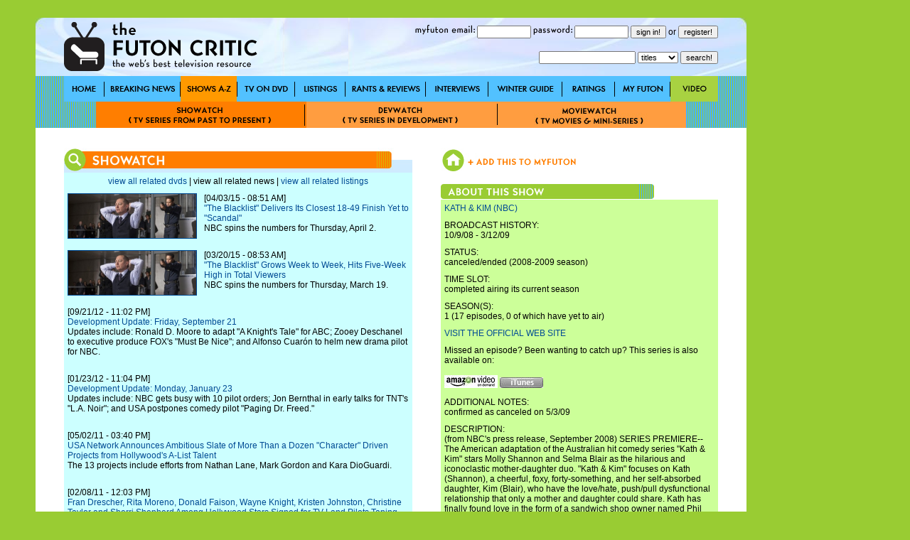

--- FILE ---
content_type: text/html; charset=utf-8
request_url: http://thefutoncritic.com/showatch/kath-and-kim/
body_size: 17308
content:
<html>
<head>
<title>Shows A-Z - kath & kim on nbc | TheFutonCritic.com</title>
<meta id="Meta_Description" name="Description" content="kath & kim on nbc – TheFutonCritic.com has kath & kim news, listings, dvds, episode guides and more for kath & kim" />
<meta id="Meta_Keywords" name="Keywords" content="kath & kim, nbc, news, listings, dvds, episode guides, time slot, status, renew, cancel" />
<link rel="shortcut icon" href="/images/favicon.ico" type="image/vnd.microsoft.icon" />
	<style type="text/css">
	<!--
		body {
			background:#99CC33;
		}	

  		input {
			font-family: Verdana, Arial, Helvetica, sans-serif;
			font-size: 11px;
			Text-Decoration: none;
		}

  		select {
			font-family: Verdana, Arial, Helvetica, sans-serif;
			font-size: 11px;
			Text-Decoration: none;
		}

		a:link {
			text-decoration: none;
			color: #004A94;
		}

		a:visited {
			text-decoration: none;
		}

		a:active {
			text-decoration: underline;
			color: #004A94;
		}

		a:hover {
			text-decoration: underline;
			color: #004A94;
		}


		td {
			font-family: Verdana, Arial, Helvetica, sans-serif;
			font-size: 12px;
		}

		.pop {
			font-family: Verdana, Arial, Helvetica, sans-serif;
			font-size: 14px;
		}

		.style1 { background-position:background-position: 0 0; }
		.style2 { background-position:0 -36px; }
		.style3 { background-position:0 -37px; }

	-->
	</style>


<!-- Google tag (gtag.js) -->
<script async src="https://www.googletagmanager.com/gtag/js?id=G-67EQYJG6KZ"></script>
<script>
  window.dataLayer = window.dataLayer || [];
  function gtag(){dataLayer.push(arguments);}
  gtag('js', new Date());

  gtag('config', 'G-67EQYJG6KZ');
</script>


</head>

<body leftmargin="0" topmargin="0" marginwidth="0" marginheight="0" onLoad="">
<div align="center">
<table width="1180" border="0" cellspacing="0" cellpadding="0">
	<tr valign="top">
		<td width="1000">
			<img src="/images/spacer.gif" width="5" height="5">
			<table width="100%" border="0" cellspacing="0" cellpadding="0">
				<tr>
					<td><div align="center"></div></td>

				</tr>	
			</table>
			<img src="/images/spacer.gif" width="20" height="20">
			<table width="100%" border="0" cellspacing="0" cellpadding="0" style="background-image:url('/images/global/bg-header.jpg');">
					<td width="40"><img src="/images/spacer.gif" width="40" height="82"></td>
					<td width="300"><a href="http://www.thefutoncritic.com"><img src="/images/global/logo.gif" border="0"></a></td>
					<td width="10"><img src="/images/spacer.gif" width="10" height="82"></td>
					<td width="90"><img src="/images/global/bugblank.jpg" width="90" height="82"></td>
					<td width="520">

<table width="100%" border="0" cellspacing="0" cellpadding="0">
	<tr height="30">
		<td>

			<form name="login" method="post" action="/myfuton.aspx">
				<div align="right">
					<img src="/images/myfuton-email.gif" border="0"> <input name="email" type="text" size="10" value=""> 
					<img src="/images/password.gif" border="0"> <input name="password" type="password" size="10" value=""> 
					<input type="submit" value="sign in!">
					or
					<input type="button" name="register" value="register!" onClick="location.href='/myfuton.aspx'">
					<input type="hidden" name="action" value="login">
				</div>
			</form>

		</td>
	</tr>
</table>
<table width="100%" border="0" cellspacing="0" cellpadding="0">
	<tr height="30">
		<form name="search" method="get" action="/search.aspx">
			<td>
				<div align="right">
					<input name="q" type="text" size="20" value=""> 
					<select name="type">
						<option value="titles">titles</option>
						<option  value="people">people</option>
						<option  value="articles">articles</option>
					</select> 
					<input type="submit" value="search!">
				</div>
			</td>
		</form>
	</tr>
</table>

					</td>
					<td width="40"><img src="/images/spacer.gif" width="40" height="82"></td>
				</tr>	
			</table>
			<table width="100%" border="0" cellspacing="0" cellpadding="0" style="background-image:url('/images/global/bg-nav-bar.gif');">
				<tr height="36">
					<td width="40"></td>

					
						<td width="57"><div style="width:57; height=36; background-image:url('/images/global/nav-home.gif');" onmouseover="this.className='style2'" onmouseout="this.className='style1'"><a href="/home/"><img src="/images/spacer.gif" width="57" height="36" border="0"></a></div></td>
					
						<td width="107"><div style="width:107; height=36; background-image:url('/images/global/nav-breaking-news.gif');" onmouseover="this.className='style2'" onmouseout="this.className='style1'"><a href="/news/"><img src="/images/spacer.gif" width="107" height="36" border="0"></a></div></td>
					
						<td width="80"><div style="width:80; height=36; background-image:url('/images/global/nav-shows-az.gif'); background-position:0 -36px;"><a href="/showatch/"><img src="/images/spacer.gif" width="57" height="36" border="0"></a></div></td>
					
						<td width="81"><div style="width:81; height=36; background-image:url('/images/global/nav-tv-on-dvd.gif');" onmouseover="this.className='style2'" onmouseout="this.className='style1'"><a href="/dvd/"><img src="/images/spacer.gif" width="81" height="36" border="0"></a></div></td>
					
						<td width="71"><div style="width:71; height=36; background-image:url('/images/global/nav-listings.gif');" onmouseover="this.className='style2'" onmouseout="this.className='style1'"><a href="/listings/"><img src="/images/spacer.gif" width="71" height="36" border="0"></a></div></td>
					
						<td width="113"><div style="width:113; height=36; background-image:url('/images/global/nav-rants-reviews.gif');" onmouseover="this.className='style2'" onmouseout="this.className='style1'"><a href="/reviews/"><img src="/images/spacer.gif" width="113" height="36" border="0"></a></div></td>
					
						<td width="88"><div style="width:88; height=36; background-image:url('/images/global/nav-interviews.gif');" onmouseover="this.className='style2'" onmouseout="this.className='style1'"><a href="/interviews/"><img src="/images/spacer.gif" width="88" height="36" border="0"></a></div></td>
					
						<td width="104"><div style="width:104; height=36; background-image:url('/images/global/winter-guide.gif');" onmouseover="this.className='style2'" onmouseout="this.className='style1'"><a href="/guide/"><img src="/images/spacer.gif" width="104" height="36" border="0"></a></div></td>
					
						<td width="74"><div style="width:74; height=36; background-image:url('/images/global/nav-ratings.gif');" onmouseover="this.className='style2'" onmouseout="this.className='style1'"><a href="/ratings/"><img src="/images/spacer.gif" width="74" height="36" border="0"></a></div></td>
					
						<td width="78"><div style="width:78; height=36; background-image:url('/images/global/nav-myfuton.gif');" onmouseover="this.className='style2'" onmouseout="this.className='style1'"><a href="/myfuton/"><img src="/images/spacer.gif" width="78" height="36" border="0"></a></div></td>
					
						<td width="67"><div style="width:67; height=36; background-image:url('/images/global/nav-video.gif');" onmouseover="this.className='style2'" onmouseout="this.className='style1'"><a href="/video/"><img src="/images/spacer.gif" width="67" height="36" border="0"></a></div></td>
					

					<td width="40"></td>

				</tr>	
			</table>



			<table width="100%" border="0" cellspacing="0" cellpadding="0" style="background-image:url('/images/bg-nav-bar.gif');">
				<tr height="37">
					<td width="85"></td>
					<td width="296"><div style="width:296; height=37; background-image:url('/images/showatch.jpg'); background-position:0 -37px;"><a href="/showatch/"><img src="/images/spacer.gif" width="296" height="37" border="0"></a></div></td>
					<td width="272"><div style="width:272; height=37; background-image:url('/images/devwatch.jpg');" onmouseover="this.className='style3'" onmouseout="this.className='style1'"><a href="/devwatch/"><img src="/images/spacer.gif" width="272" height="37" border="0"></a></div></td>
					<td width="262"><div style="width:262; height=37; background-image:url('/images/moviewatch.jpg');" onmouseover="this.className='style3'" onmouseout="this.className='style1'"><a href="/moviewatch/"><img src="/images/spacer.gif" width="262" height="37" border="0"></a></div></td>
					<td width="85"></td>
				</tr>
			</table>

<!-- ENGINE STARTS HERE -->


			<table width="100%" border="0" cellspacing="0" cellpadding="0" style="background-image:url('/images/global/bg-nav-bar.gif');">
				<tr>
					<td width="40" valign="top" bgcolor="white"></td>
					<td width="490" valign="top" bgcolor="white">
<br><br>
<!-- 2010shows_engine.aspx -->

<table width="100%" border="0" cellspacing="0" cellpadding="0">
	<tr>
		<td><img src="/images/header-showatch.jpg"></td>
	</tr>
</table>
<table width="100%" border="0" cellspacing="0" cellpadding="5" bgcolor="#CCFFFF">
	<tr>
		<td colspan="4"><div align="center"><a href="/showatch/kath-and-kim/dvd/">view all related dvds</a> | view all related news | <a href="/showatch/kath-and-kim/listings/">view all related listings</a></div></td>
	</tr>

	<tr>
		<td valign="top"><a href="/ratings/2015/04/03/the-blacklist-delivers-its-closest-18-49-finish-yet-to-scandal-530015/20150403nbc01/"><img src="/images/shows/blacklist.jpg" width="180" height="62" border="1"></a></td>
		<td colspan="3" valign="top">[04/03/15 - 08:51 AM]<br><a href="/ratings/2015/04/03/the-blacklist-delivers-its-closest-18-49-finish-yet-to-scandal-530015/20150403nbc01/">"The Blacklist" Delivers Its Closest 18-49 Finish Yet to "Scandal"</a><br>NBC spins the numbers for Thursday, April 2.<br><br></td>
	</tr>
	
	<tr>
		<td valign="top"><a href="/ratings/2015/03/20/the-blacklist-grows-week-to-week-hits-five-week-high-in-total-viewers-408312/20150320nbc02/"><img src="/images/shows/blacklist.jpg" width="180" height="62" border="1"></a></td>
		<td colspan="3" valign="top">[03/20/15 - 08:53 AM]<br><a href="/ratings/2015/03/20/the-blacklist-grows-week-to-week-hits-five-week-high-in-total-viewers-408312/20150320nbc02/">"The Blacklist" Grows Week to Week, Hits Five-Week High in Total Viewers</a><br>NBC spins the numbers for Thursday, March 19.<br><br></td>
	</tr>
	
	<tr>
		<td colspan="4" valign="top">[09/21/12 - 11:02 PM]<br><a href="/news/2012/09/21/development-update-friday-september-21-701512/9972/">Development Update: Friday, September 21</a><br>Updates include: Ronald D. Moore to adapt "A Knight's Tale" for ABC; Zooey Deschanel to executive produce FOX's "Must Be Nice"; and Alfonso Cuarón to helm new drama pilot for NBC.<br><br></td>
	</tr>
	
	<tr>
		<td colspan="4" valign="top">[01/23/12 - 11:04 PM]<br><a href="/news/2012/01/23/development-update-monday-january-23-433311/9607/">Development Update: Monday, January 23</a><br>Updates include: NBC gets busy with 10 pilot orders; Jon Bernthal in early talks for TNT's "L.A. Noir"; and USA postpones comedy pilot "Paging Dr. Freed."<br><br></td>
	</tr>
	
	<tr>
		<td colspan="4" valign="top">[05/02/11 - 03:40 PM]<br><a href="/news/2011/05/02/usa-network-announces-ambitious-slate-of-more-than-a-dozen-character-driven-projects-from-hollywoods-a-list-talent-650512/20110502usa02/">USA Network Announces Ambitious Slate of More Than a Dozen "Character" Driven Projects from Hollywood's A-List Talent</a><br>The 13 projects include efforts from Nathan Lane, Mark Gordon and Kara DioGuardi.<br><br></td>
	</tr>
	
	<tr>
		<td colspan="4" valign="top">[02/08/11 - 12:03 PM]<br><a href="/news/2011/02/08/fran-drescher-rita-moreno-donald-faison-wayne-knight-kristen-johnston-christine-taylor-and-sherri-shepherd-among-hollywood-stars-signed-for-tv-land-pilots-taping-february-2011-848310/20110208tvland01/">Fran Drescher, Rita Moreno, Donald Faison, Wayne Knight, Kristen Johnston, Christine Taylor and Sherri Shepherd Among Hollywood Stars Signed for TV Land Pilots Taping February 2011</a><br>All three pilots will be multi-camera and will tape in front of live audiences later this month.<br><br></td>
	</tr>
	
	<tr>
		<td colspan="4" valign="top">[05/07/10 - 02:49 PM]<br><a href="/news/2010/05/07/development-update-friday-may-7-35626/8657/">Development Update: Friday, May 7</a><br>Updates include: Shawn Ryan departs FOX's "Lie to Me"; Evan Katz to run NBC's "The Event"; and Emmanuelle Vaugier to recur on USA's "Covert Affairs."<br><br></td>
	</tr>
	
	<tr>
		<td colspan="4" valign="top">[04/26/10 - 09:51 AM]<br><a href="/news/2010/04/26/development-update-monday-april-26-35453/8639/">Development Update: Monday, April 26</a><br>Updates include: Michelle Nader, Don McGill and Michael Schur all land overall deals; and "Legend of the Seeker" unlikely to return for season three.<br><br></td>
	</tr>
	
	<tr>
		<td colspan="4" valign="top">[09/08/09 - 09:46 AM]<br><a href="/news/2009/09/08/tv-academy-announces-presenters-for-2009-creative-arts-emmy-awards-32601/20090908atas01/">TV Academy Announces Presenters for 2009 Creative Arts Emmy Awards</a><br>Kathy Griffin will host the event, airing Friday, September 18 at 1:00 p.m. (ET/PT).<br><br></td>
	</tr>
	
	<tr>
		<td colspan="4" valign="top">[07/07/09 - 10:38 AM]<br><a href="/news/2009/07/07/nbccom-helps-fans-make-the-most-of-summer-with-online-full-episodes-31898/20090707nbc01/">NBC.com Helps Fans Make the Most of Summer with Online Full Episodes</a><br>For the first time in its history, full episodes of summer blockbuster "America's Got Talent" are streaming on NBC.com.<br><br></td>
	</tr>
	
	<tr>
		<td colspan="4" valign="top">[06/09/09 - 06:50 PM]<br><a href="/news/2009/06/09/development-update-tuesday-june-9-31655/8156/">Development Update: Tuesday, June 9</a><br>Updates include: two in, two out on NBC's "100 Questions"; and TBS eyes picking up NBC's "My Name Is Earl."<br><br></td>
	</tr>
	
	<tr>
		<td colspan="4" valign="top">[05/19/09 - 12:54 PM]<br><a href="/news/2009/05/19/the-futons-upfront-notes-abc-and-nbc-31421/8118/">The Futon's Upfront Notes: ABC & Nbc</a><br>Updates include: the "Earl," "Medium" cancellation fallout begins; "Surviving Suburbia" still alive; and ABC eyes additional midseason options.<br><br></td>
	</tr>
	
	<tr>
		<td colspan="4" valign="top">[05/03/09 - 12:04 PM]<br><a href="/news/2009/05/03/nbc-in-talks-to-renew-five-series-31237/8074/">NBC in Talks to Renew Five Series</a><br>"Chuck," "Law & Order," "Medium," "My Name Is Earl" and "Parks & Recreation" are all on track to return next season.<br><br></td>
	</tr>
	
	<tr>
		<td colspan="4" valign="top">[04/10/09 - 06:05 PM]<br><a href="/news/2009/04/10/development-update-friday-april-10-31006/8038/">Development Update: Friday, April 10</a><br>Updates include: TNT cancels "Trust Me"; Showtime passes on all of its pilots; and a dozen directors land pilot duty.<br><br></td>
	</tr>
	
	<tr>
		<td colspan="4" valign="top">[04/02/09 - 06:26 PM]<br><a href="/news/2009/04/02/development-update-thursday-april-2-30920/8025/">Development Update: Thursday, April 2</a><br>Updates include: Chris Elliott joins "The Fish Tank" at CBS; Justin Bartha books the lead on FOX's "The Station"; and HBO eyes a mini-series about showbiz fixer Sidney Korshak.<br><br></td>
	</tr>
	
	<tr>
		<td colspan="4" valign="top">[03/30/09 - 06:08 PM]<br><a href="/news/2009/03/30/development-update-monday-march-30-30846/8019/">Development Update: Monday, March 30</a><br>Updates include: leads set for CBS's "Waiting to Die"; ABC orders "Diamonds," "The Shark Tank"; and Mary Steenburgen to find "Happiness" at CBS.<br><br></td>
	</tr>
	
	<tr>
		<td colspan="4" valign="top">[03/17/09 - 12:14 PM]<br><a href="/ratings/2009/03/17/abc-claims-3-of-the-weeks-top-5-tv-shows-in-adults-18-49-30703/20090317abc02/">ABC Claims 3 of the Week's Top 5 TV Shows in Adults 18-49</a><br>ABC spins the numbers for the week of March 9-15.<br><br></td>
	</tr>
	
	<tr>
		<td colspan="4" valign="top">[03/17/09 - 12:08 PM]<br><a href="/ratings/2009/03/17/the-office-er-biggest-loser-and-svu-pace-nbcs-primetime-week-of-march-9-15-30700/20090317nbc01/">'The Office,' 'Er,' 'Biggest Loser' and 'Svu' Pace NBC's Primetime Week of March 9-15</a><br>NBC spins the numbers for the week of March 9-15.<br><br></td>
	</tr>
	
	<tr>
		<td colspan="4" valign="top">[03/13/09 - 12:51 PM]<br><a href="/ratings/2009/03/13/abc-wins-the-night-in-adults-18-34-and-across-key-women-30674/20090313abc02/">ABC Wins the Night in Adults 18-34 and Across Key Women</a><br>ABC spins the numbers for Thursday, March 12.<br><br></td>
	</tr>
	
	<tr>
		<td colspan="4" valign="top">[03/10/09 - 12:19 PM]<br><a href="/ratings/2009/03/10/the-office-30-rock-and-biggest-loser-lead-nbcs-primetime-week-of-march-2-8-30627/20090310nbc01/">'The Office,' '30 Rock' and 'Biggest Loser' Lead NBC's Primetime Week of March 2-8</a><br>NBC spins the numbers for the week of March 2-8.<br><br></td>
	</tr>
	
	<tr>
		<td colspan="4" valign="top">[03/03/09 - 02:33 PM]<br><a href="/news/2009/03/03/[base64]/20090303nbc02/">NBC Breezes Into March with Lineup That Showcases Premieres of 'Kings' and 'The Chopping Block' as Well as Continuing 'Fugitives' Volume of 'Heroes' and Challenging New Episodes of 'The Biggest Loser: Couples' and 'The Celebrity Apprentice'</a><br>NBC details its March sweeps highlights. (SPOILERS!)<br><br></td>
	</tr>
	
	<tr>
		<td colspan="4" valign="top">[03/03/09 - 12:39 PM]<br><a href="/ratings/2009/03/03/celebrity-apprentice-biggest-loser-heroes-and-er-pace-nbcs-primetime-week-of-feb-23-march-1-30558/20090303nbc01/">'Celebrity Apprentice,' 'Biggest Loser,' 'Heroes' and 'Er' Pace NBC's Primetime Week of FeB. 23-March 1</a><br>NBC spins the numbers for the week of February 23-March 1.<br><br></td>
	</tr>
	
	<tr>
		<td colspan="4" valign="top">[02/24/09 - 12:56 PM]<br><a href="/ratings/2009/02/24/heroes-biggest-loser-and-svu-lead-nbcs-primetime-week-of-feb-16-22-30492/20090224nbc01/">'Heroes,' 'Biggest Loser' and 'Svu' Lead NBC's Primetime Week of FeB. 16-22</a><br>NBC spins the numbers for the week of February 16-22.<br><br></td>
	</tr>
	
	<tr>
		<td colspan="4" valign="top">[02/24/09 - 12:48 PM]<br><a href="/ratings/2009/02/24/abc-marks-its-most-competitive-finish-during-an-oscar-week-in-4-years-in-viewers-and-adults-18-49-30488/20090224abc01/">ABC Marks Its Most Competitive Finish During an "Oscar" Week in 4 Years in Viewers and Adults 18-49</a><br>ABC spins the numbers for the week of February 16-22.<br><br></td>
	</tr>
	
	<tr>
		<td colspan="4" valign="top">[02/18/09 - 12:39 PM]<br><a href="/ratings/2009/02/18/biggest-loser-heroes-the-office-30-rock-and-dateline-pace-nbcs-primetime-week-of-feb-9-15-30447/20090218nbc01/">'Biggest Loser,' 'Heroes,' 'The Office,' '30 Rock' and 'Dateline' Pace NBC's Primetime Week of FeB. 9-15</a><br>NBC spins the numbers for the week of February 9-15.<br><br></td>
	</tr>
	
	<tr>
		<td colspan="4" valign="top">[02/10/09 - 10:48 AM]<br><a href="/ratings/2009/02/10/the-office-biggest-loser-and-heroes-lead-nbcs-primetime-week-of-feb-2-8-30372/20090210nbc01/">'The Office,' 'Biggest Loser' and 'Heroes' Lead NBC's Primetime Week of FeB. 2-8</a><br>NBC spins the numbers for the week of February 2-8.<br><br></td>
	</tr>
	
	<tr>
		<td colspan="4" valign="top">[02/03/09 - 11:46 AM]<br><a href="/ratings/2009/02/03/nbcs-record-breaking-super-bowl-xliii-supercharges-the-networks-top-rated-week-of-jan-26-feb-1-30300/20090203nbc03/">NBC's Record-Breaking Super Bowl Xliii Supercharges the Network's Top-Rated Week of JaN. 26-FeB. 1</a><br>NBC spins the numbers for the week of January 26-February 1.<br><br></td>
	</tr>
	
	<tr>
		<td colspan="4" valign="top">[01/27/09 - 12:54 PM]<br><a href="/ratings/2009/01/27/abc-posts-its-3rd-straight-week-of-year-to-year-gains-30227/20090127abc03/">ABC Posts Its 3rd Straight Week of Year-To-Year Gains</a><br>ABC spins the numbers for the week of January 19-25.<br><br></td>
	</tr>
	
	<tr>
		<td colspan="4" valign="top">[01/27/09 - 12:06 PM]<br><a href="/ratings/2009/01/27/nbc-primetime-results-for-the-week-of-jan-19-25-30221/20090127nbc02/">NBC Primetime Results for the Week of JaN. 19-25</a><br>NBC spins the numbers for the week of January 19-25.<br><br></td>
	</tr>
	
	<tr>
		<td colspan="4" valign="top">[01/23/09 - 12:26 PM]<br><a href="/ratings/2009/01/23/abc-wins-thursday-in-adults-18-49-beating-its-competitors-by-wide-margins-30184/20090123abc01/">ABC Wins Thursday in Adults 18-49, Beating Its Competitors by Wide Margins</a><br>ABC spins the numbers for Thursday, January 22.<br><br></td>
	</tr>
	
	<tr>
		<td colspan="4" valign="top">[01/15/09 - 02:55 PM]<br><a href="/news/2009/01/15/nbc-cuts-kath-and-kim-to-17-episodes-30115/7920/">NBC Cuts "Kath & Kim" to 17 Episodes</a><br>A month after rolling back its full season commitment to "Knight Rider," NBC will do the same to fellow freshman entry "Kath & Kim."<br><br></td>
	</tr>
	
	<tr>
		<td colspan="4" valign="top">[01/13/09 - 11:34 AM]<br><a href="/ratings/2009/01/13/abc-is-up-over-the-same-week-last-year-in-viewers-and-adults-18-49-30077/20090113abc02/">ABC Is Up Over the Same Week Last Year in Viewers and Adults 18-49</a><br>ABC spins the numbers for the week of January 5-11.<br><br></td>
	</tr>
	
	<tr>
		<td colspan="4" valign="top">[01/13/09 - 11:31 AM]<br><a href="/ratings/2009/01/13/golden-globes-and-biggest-loser-lead-nbcs-primetime-week-of-jan-5-11-30075/20090113nbc01/">'Golden Globes' and 'Biggest Loser' Lead NBC's Primetime Week of JaN. 5-11</a><br>NBC spins the numbers for the week of January 5-11.<br><br></td>
	</tr>
	
	<tr>
		<td colspan="4" valign="top">[01/09/09 - 12:14 PM]<br><a href="/ratings/2009/01/09/abc-ranks-as-the-no-1-non-sports-net-and-sees-its-top-thursday-with-regular-programming-in-nearly-2-months-30026/20090109abc01/">ABC Ranks as the No. 1 Non-Sports Net and Sees Its Top Thursday with Regular Programming in Nearly 2 Months</a><br>ABC spins the numbers for Thursday, January 8.<br><br></td>
	</tr>
	
	<tr>
		<td colspan="4" valign="top">[12/23/08 - 12:34 PM]<br><a href="/ratings/2008/12/23/nbc-ranks-number-2-in-adults-18-49-for-the-week-of-dec-15-21-paced-by-sunday-night-football-and-biggest-loser-29924/20081223nbc01/">NBC Ranks #2 in Adults 18-49 for the Week of DeC. 15-21, Paced by 'Sunday Night Football' and 'Biggest Loser'</a><br>NBC spins the numbers for the week of December 15-21.<br><br></td>
	</tr>
	
	<tr>
		<td colspan="4" valign="top">[12/16/08 - 12:13 PM]<br><a href="/ratings/2008/12/16/paced-by-sunday-night-football-and-the-office-nbc-ranks-number-2-in-adults-18-49-for-the-week-of-dec-8-14-29857/20081216nbc02/">Paced by 'Sunday Night Football' and 'The Office,' NBC Ranks #2 in Adults 18-49 for the Week of DeC. 8-14</a><br>NBC spins the numbers for the week of December 8-14.<br><br></td>
	</tr>
	
	<tr>
		<td colspan="4" valign="top">[12/09/08 - 01:47 PM]<br><a href="/ratings/2008/12/09/abc-finishes-in-a-near-tie-for-first-with-an-nfl-boosted-fox-in-adults-18-49--29780/20081209abc02/">ABC Finishes in a Near-Tie for First with an Nfl-Boosted FOX in Adults 18-49 </a><br>ABC spins the numbers for the week of December 1-7.<br><br></td>
	</tr>
	
	<tr>
		<td colspan="4" valign="top">[12/09/08 - 01:19 PM]<br><a href="/ratings/2008/12/09/nbc-results-for-the-primetime-week-of-dec-1-7-29779/20081209nbc03/">NBC Results for the Primetime Week of DeC. 1-7</a><br>NBC spins the numbres for the week of December 1-7.<br><br></td>
	</tr>
	
	<tr>
		<td colspan="4" valign="top">[12/05/08 - 10:46 AM]<br><a href="/ratings/2008/12/05/abc-wins-thursday-in-adults-18-49-29745/20081205abc01/">ABC Wins Thursday in Adults 18-49</a><br>ABC spins the numbers for Thursday, December 4.<br><br></td>
	</tr>
	
	<tr>
		<td colspan="4" valign="top">[11/25/08 - 01:07 PM]<br><a href="/news/2008/11/25/nbc-announces-schedule-for-january-2009-with-premieres-of-new-series-original-movie-event-return-of-series-favorites-29658/20081125nbc02/">NBC Announces Schedule for January 2009 with Premieres of New Series, Original Movie Event, Return of Series Favorites</a><br>"Superstars of Dance" (January 4), "Howie Do It" (January 9), "The Biggest Loser: Couples" (January 6) and "Friday Night Lights" (January 16) will open the new year.<br><br></td>
	</tr>
	
	<tr>
		<td colspan="4" valign="top">[11/25/08 - 10:48 AM]<br><a href="/ratings/2008/11/25/abc-wins-among-adults-18-49-ranking-no-1-for-the-2nd-time-in-3-weeks-29656/20081125abc02/">ABC Wins Among Adults 18-49, Ranking No. 1 for the 2nd Time in 3 Weeks</a><br>ABC spins the numbers for the week of November 17-23.<br><br></td>
	</tr>
	
	<tr>
		<td colspan="4" valign="top">[11/25/08 - 10:05 AM]<br><a href="/ratings/2008/11/25/nbc-results-for-the-primetime-week-of-nov-17-23--29652/20081125nbc01/">NBC Results for the Primetime Week of NoV. 17-23 </a><br>NBC spins the numbers for the week of November 17-23.<br><br></td>
	</tr>
	
	<tr>
		<td colspan="4" valign="top">[11/21/08 - 12:03 PM]<br><a href="/ratings/2008/11/21/abc-tops-thursday-for-the-3rd-consecutive-week-in-adults-18-34-29631/20081121abc03/">ABC Tops Thursday for the 3rd Consecutive Week in Adults 18-34</a><br>ABC spins the numbers for Thursday, November 20.<br><br></td>
	</tr>
	
	<tr>
		<td colspan="4" valign="top">[11/18/08 - 11:01 AM]<br><a href="/ratings/2008/11/18/abc-draws-its-biggest-audience-since-season-premiere-week-and-is-up-over-the-same-week-last-year-29583/20081118abc01/">ABC Draws Its Biggest Audience Since Season-Premiere Week and Is Up Over the Same Week Last Year</a><br>ABC spins the numbers for the week of November 10-16.<br><br></td>
	</tr>
	
	<tr>
		<td colspan="4" valign="top">[11/18/08 - 10:58 AM]<br><a href="/ratings/2008/11/18/nbc-sunday-night-football-is-the-number-1-program-of-the-week-in-adults-18-49-and-other-measures-pacing-nbcs-week-of-nov-10-16-29582/20081118nbc02/">'NBC Sunday Night Football' Is the #1 Program of the Week in Adults 18-49 and Other Measures, Pacing NBC's Week of NoV. 10-16</a><br>NBC spins the numbers for the week of November 10-16.<br><br></td>
	</tr>
	
	<tr>
		<td colspan="4" valign="top">[11/17/08 - 06:27 AM]<br><a href="/news/2008/11/17/tis-the-season-for-a-bounty-of-holiday-themed-series-and-specials-on-nbc--29557/20081117nbc01/">'Tis the Season for a Bounty of Holiday-Themed Series and Specials on NBC </a><br>A bevy of series will celebrate the most festive time of the year including "The Office," "ER," "My Name is Earl," "30 Rock," "Kath & Kim," "The Biggest Loser: Families" and "Deal or No Deal."<br><br></td>
	</tr>
	
	<tr>
		<td colspan="4" valign="top">[11/14/08 - 12:38 PM]<br><a href="/ratings/2008/11/14/abc-wins-thursday-for-the-2nd-week-in-a-row-in-adults-18-34-29550/20081114abc01/">ABC Wins Thursday for the 2nd Week in a Row in Adults 18-34</a><br>ABC spins the numbers for Thursday, November 13.<br><br></td>
	</tr>
	
	<tr>
		<td colspan="4" valign="top">[11/13/08 - 12:48 PM]<br><a href="/news/2008/11/13/pamela-anderson-makes-a-cameo-appearance-on-nbcs-freshman-comedy-kath-and-kim-29537/20081113nbc04/">Pamela Anderson Makes a Cameo Appearance on NBC's Freshman Comedy "Kath & Kim"</a><br>She'll play herself in a scene with celebrity-gossip obsessed characters Kath (Molly Shannon) and Kim (Selma Blair).<br><br></td>
	</tr>
	
	<tr>
		<td colspan="4" valign="top">[11/11/08 - 12:31 PM]<br><a href="/ratings/2008/11/11/nbc-ties-for-number-1-in-adults-18-49-for-the-primetime-week-of-nov-3-9-29485/20081111nbc04/">NBC Ties for #1 in Adults 18-49 for the Primetime Week of NoV. 3-9</a><br>NBC spins the numbers for the week of November 3-9.<br><br></td>
	</tr>
	
	<tr>
		<td colspan="4" valign="top">[11/11/08 - 11:22 AM]<br><a href="/ratings/2008/11/11/abc-wins-the-week-in-adults-18-49-claiming-tvs-top-2-scripted-shows--29484/20081111abc02/">ABC Wins the Week in Adults 18-49, Claiming TV's Top 2 Scripted Shows </a><br>ABC spins the numbers for the week of November 3-9.<br><br></td>
	</tr>
	
	<tr>
		<td colspan="4" valign="top">[11/11/08 - 09:12 AM]<br><a href="/news/2008/11/11/nbccom-trumps-own-records-in-october-08-29480/20081111nbc03/">NBC.com Trumps Own Records in October '08</a><br>The site posted a record 299 million page views and delivered a record 135.8 million long and short video streams.<br><br></td>
	</tr>
	
	<tr>
		<td colspan="4" valign="top">[11/11/08 - 07:05 AM]<br><a href="/news/2008/11/11/green-is-universal-launches-new-campaign-green-your-routine-29477/20081111nbc01/">'Green Is Universal' Launches New Campaign: "Green Your Routine"</a><br>"Green Week" kicks off during "Sunday Night Football," once again turning the logos of NBC Universal green across all properties.<br><br></td>
	</tr>
	
	<tr>
		<td colspan="4" valign="top">[11/10/08 - 10:39 AM]<br><a href="/news/2008/11/10/nominations-announced-for-the-35th-annual-peoples-choice-awards-to-be-hosted-by-queen-latifah-jan-7-2009-on-the-cbs-television-network-29456/20081110cbs02/">Nominations Announced for "The 35th Annual People's Choice Awards" to Be Hosted by Queen Latifah JaN. 7, 2009 on the CBS Television Network</a><br>New categories this year include "Favorite Superhero," "Favorite TV Drama Diva," "Favorite Movie Cast" and "Favorite Scene Stealing Guest Star."<br><br></td>
	</tr>
	
	<tr>
		<td colspan="4" valign="top">[11/07/08 - 12:52 PM]<br><a href="/ratings/2008/11/07/abc-finishes-in-a-virtual-tie-for-no-1-with-cbs-on-thursday-in-adults-18-49-29446/20081107abc02/">ABC Finishes in a Virtual Tie for No. 1 with CBS on Thursday in Adults 18-49</a><br>ABC spins the numbers for Thursday, November 6.<br><br></td>
	</tr>
	
	<tr>
		<td colspan="4" valign="top">[11/04/08 - 01:25 PM]<br><a href="/ratings/2008/11/04/the-office-30-rock-heroes-and-sunday-night-football-pace-nbcs-primetime-week-of-oct-27-nov-2-29407/20081104nbc01/">'The Office,' '30 Rock,' 'Heroes' and 'Sunday Night Football' Pace NBC's Primetime Week of OcT. 27-NoV. 2</a><br>NBC spins the numbers for the week of October 27-November 2.<br><br></td>
	</tr>
	
	<tr>
		<td colspan="4" valign="top">[11/04/08 - 01:22 PM]<br><a href="/ratings/2008/11/04/abc-turns-in-its-strongest-results-in-5-weeks-since-season-premiere-week-29405/20081104abc01/">ABC Turns in Its Strongest Results in 5 Weeks, Since Season-Premiere Week</a><br>ABC spins the numbers for the week of October 27-November 2.<br><br></td>
	</tr>
	
	<tr>
		<td colspan="4" valign="top">[11/03/08 - 09:50 AM]<br><a href="/news/2008/11/03/nbc-gives-full-season-pickup-to-freshman-comedy-kath-and-kim-29384/20081103nbc02/">NBC Gives Full-Season Pickup to Freshman Comedy 'Kath & Kim'</a><br>"'Kath & Kim' is a show we love and believe in," said NBC's Teri Weinberg.<br><br></td>
	</tr>
	
	<tr>
		<td colspan="4" valign="top">[10/31/08 - 12:54 PM]<br><a href="/ratings/2008/10/31/30-rock-sets-new-series-highs-in-18-49-and-total-viewers-29376/20081031nbc01/">'30 Rock' Sets New Series Highs in 18-49 and Total Viewers</a><br>NBC spins the numbers for Thursday, October 30.<br><br></td>
	</tr>
	
	<tr>
		<td colspan="4" valign="top">[10/31/08 - 12:16 PM]<br><a href="/ratings/2008/10/31/abc-takes-second-on-thursday-in-total-viewers-and-adults-18-49-29375/20081031abc01/">ABC Takes Second on Thursday in Total Viewers and Adults 18-49</a><br>ABC spins the numbers for Thursday, October 30.<br><br></td>
	</tr>
	
	<tr>
		<td colspan="4" valign="top">[10/28/08 - 10:53 AM]<br><a href="/ratings/2008/10/28/abc-draws-its-biggest-audience-since-season-premiere-week-and-ranks-no-1-in-key-women--29318/20081028abc02/">ABC Draws Its Biggest Audience Since Season Premiere Week and Ranks No. 1 in Key Women </a><br>ABC spins the numbers for the week of October 20-26.<br><br></td>
	</tr>
	
	<tr>
		<td colspan="4" valign="top">[10/28/08 - 10:49 AM]<br><a href="/ratings/2008/10/28/nbc-primetime-results-for-the-week-of-oct-20-26-29315/20081028nbc02/">NBC Primetime Results for the Week of OcT. 20-26</a><br>NBC spins the numbers for the week of October 20-26.<br><br></td>
	</tr>
	
	<tr>
		<td colspan="4" valign="top">[10/24/08 - 10:54 AM]<br><a href="/ratings/2008/10/24/abc-earns-second-on-thursday-in-adults-18-49-and-delivers-the-no-1-position-on-the-evening-in-adults-18-34-and-women-18-34-29291/20081024abc02/">ABC Earns Second on Thursday in Adults 18-49 and Delivers the No. 1 Position on the Evening in Adults 18-34 and Women 18-34</a><br>ABC spins the numbers for Thursday, October 23.<br><br></td>
	</tr>
	
	<tr>
		<td colspan="4" valign="top">[10/21/08 - 11:59 AM]<br><a href="/ratings/2008/10/21/abc-earns-second-place-in-viewers-and-adults-18-49-while-ranking-no-1-for-the-4th-week-in-a-row-with-key-women--29244/20081021abc01/">ABC Earns Second Place in Viewers and Adults 18-49, While Ranking No. 1 for the 4th Week in a Row with Key Women </a><br>ABC spins the numbers for the week of October 13-19.<br><br></td>
	</tr>
	
	<tr>
		<td colspan="4" valign="top">[10/21/08 - 11:55 AM]<br><a href="/ratings/2008/10/21/nbc-primetime-results-for-the-week-of-oct-13-19-29243/20081021nbc02/">NBC Primetime Results for the Week of OcT. 13-19</a><br>NBC spins the numbers for the week of October 13-19.<br><br></td>
	</tr>
	
	<tr>
		<td colspan="4" valign="top">[10/17/08 - 01:21 PM]<br><a href="/ratings/2008/10/17/abc-earns-second-on-thursday-in-total-viewers-and-adults-18-49-29212/20081017abc03/">ABC Earns Second on Thursday in Total Viewers and Adults 18-49</a><br>ABC spins the numbers for Thursday, October 16.<br><br></td>
	</tr>
	
	<tr>
		<td colspan="4" valign="top">[10/14/08 - 01:03 PM]<br><a href="/ratings/2008/10/14/snl-weekend-update-thursday-the-office-and-sunday-night-football-pace-nbcs-primetime-week-of-oct-6-12--29164/20081014nbc01/">'Snl Weekend Update Thursday,' 'The Office,' and 'Sunday Night Football' Pace NBC's Primetime Week of OcT. 6-12 </a><br>NBC spins the numbers for the week of October 6-12.<br><br></td>
	</tr>
	
	<tr>
		<td colspan="4" valign="top">[10/14/08 - 12:59 PM]<br><a href="/ratings/2008/10/14/abc-grows-week-to-week-among-total-viewers-and-adults-18-49--29163/20081014abc03/">ABC Grows Week to Week Among Total Viewers and Adults 18-49 </a><br>ABC spins the numbers for the week of October 6-12.<br><br></td>
	</tr>
	
	<tr>
		<td colspan="4" valign="top">[10/10/08 - 01:21 PM]<br><a href="/ratings/2008/10/10/up-against-cbs-premiere-thursday-abc-earns-second-in-viewers-and-all-key-adults-29138/20081010abc01/">Up Against CBS' Premiere Thursday, ABC Earns Second in Viewers and All Key Adults</a><br>ABC spins the numbers for Thursday, October 9.<br><br></td>
	</tr>
	
	<tr>
		<td colspan="4" valign="top">[10/10/08 - 01:17 PM]<br><a href="/ratings/2008/10/10/kath-and-kim-and-saturday-night-live-help-boost-nbc-to-its-best-non-sports-thursday-since-march-29136/20081010nbc02/">'Kath & Kim' and 'Saturday Night Live' Help Boost NBC to Its Best Non-Sports Thursday Since March</a><br>NBC spins the numbers for Thursday, October 9.<br><br></td>
	</tr>
	
	<tr>
		<td colspan="4" valign="top">[09/17/08 - 09:32 AM]<br><a href="/news/2008/09/17/nbc-unveils-unprecedented-promotional-campaign-allowing-viewers-access-to-networks-fall-shows-on-multiple-platforms-28825/20080917nbc01/">NBC Unveils Unprecedented Promotional Campaign Allowing Viewers Access to Network's Fall Shows on Multiple Platforms</a><br>The network's distribution partners include NBC.com, Hulu, Comcast, Cox, Charter, DISH Network, Verizon FiOS TV, Amazon Video On Demand, Fancast.com and Microsoft's Xbox 360 and Zune.<br><br></td>
	</tr>
	
	<tr>
		<td colspan="4" valign="top">[09/16/08 - 09:26 AM]<br><a href="/news/2008/09/16/nbccom-announces-new-fall-content-28806/20080916nbc01/">NBC.com Announces New Fall Content</a><br>The Peacock details its online efforts for its new and returning fall shows.<br><br></td>
	</tr>
	
	<tr>
		<td colspan="4" valign="top">[09/10/08 - 03:49 PM]<br><a href="/news/2008/09/10/hit-nbc-universal-shows-in-your-pocket-full-length-episodes-on-v-cast-from-verizon-wireless--28748/20080910nbc01/">Hit NBC Universal Shows in Your Pocket: Full-Length Episodes on V Cast from Verizon Wireless </a><br>Among the offerings: NBC's "The Office," "30 Rock" and "Kath and Kim."<br><br></td>
	</tr>
	
	<tr>
		<td colspan="4" valign="top">[08/06/08 - 09:07 AM]<br><a href="/news/2008/08/06/nbc-allows-viewers-to-get-a-jump-on-new-fall-season-with-the-nbc-primetime-preview-special-28421/20080806nbc01/">NBC Allows Viewers to Get a Jump on New Fall Season with 'The NBC Primetime Preview' Special</a><br>"Chuck's" Zachary Levi hosts the 30-minute special, which will be conveyed on a full spectrum of NBC Universal media platforms beginning August 30 through September 28.<br><br></td>
	</tr>
	
	<tr>
		<td colspan="4" valign="top">[07/21/08 - 09:29 AM]<br><a href="/news/2008/07/21/[base64]/20080721nbc02/">NBC's Returning Drama 'Life' Gets Four Hours of Primetime Originals in Two Weeks on September 29, October 3, 6 and 10 and New Drama 'My Own Worst Enemy' Premieres October 13 for a Run of Originals in Fall</a><br>Plus: "Kath & Kim" and "30 Rock" flip slots; return date set for "Biggest Loser"; and finale booked for "Got Talent."<br><br></td>
	</tr>
	
	<tr>
		<td colspan="4" valign="top">[07/07/08 - 06:48 PM]<br><a href="/news/2008/07/07/development-update-monday-july-7-28055/7695/">Development Update: Monday, July 7</a><br>Updates include: Lifetime names "Mistresses" leads; Meghan Markle and Kellan Lutz book "90210" roles on The CW; and HBO's "Suburban Shootout" adds two.<br><br></td>
	</tr>
	
	<tr>
		<td colspan="4" valign="top">[06/30/08 - 05:46 PM]<br><a href="/news/2008/06/30/development-update-monday-june-30-28000/7689/">Development Update: Monday, June 30</a><br>Updates include: Jason Schwartzman to lead HBO pilot; NBC extends newcomer "Kath & Kim"; and TNT looks to import "Cracker" to the U.S. for a second time.<br><br></td>
	</tr>
	
	<tr>
		<td colspan="4" valign="top">[05/23/08 - 09:18 AM]<br><a href="/news/2008/05/23/nbc-reveals-fall-series-premiere-dates--27660/20080523nbc01/">NBC Reveals Fall Series Premiere Dates </a><br>Plus: "America's Toughest Jobs" gets bumped up to the fall and "Kath & Kim" heads to Thursdays.<br><br></td>
	</tr>
	
	<tr>
		<td colspan="4" valign="top">[04/10/08 - 12:00 AM]<br><a href="/news/2008/04/10/development-update-thursday-april-10-27229/7604/">Development Update: Thursday, April 10</a><br>Updates include: Jonathan Sadowski first at FOX's "Courtroom K" while John Michael Higgins and Mikey Day are set as "Kath & Kim's" men for NBC.<br><br></td>
	</tr>
	
	<tr>
		<td colspan="4" valign="top">[04/02/08 - 12:07 PM]<br><a href="/news/2008/04/02/nbc-digital-entertainment-brings-more-video-original-content-and-interactivity-for-summer-and-fall-season-programming--27137/20080402nbc02/">NBC Digital Entertainment Brings More Video, Original Content and Interactivity for Summer and Fall Season Programming </a><br>Among the highlights: "Heroes," "Chuck" and "The Office" webisodes on NBC.com beginning in July.<br><br></td>
	</tr>
	
	<tr>
		<td colspan="4" valign="top">[04/02/08 - 12:03 PM]<br><a href="/news/2008/04/02/nbc-reveals-complete-52-week-program-strategy-earlier-than-ever-that-gives-advertisers-the-opportunity-to-create-unique-marketing-solutions-27136/20080402nbc01/">NBC Reveals Complete 52-Week Program Strategy, Earlier Than Ever, That Gives Advertisers the Opportunity to Create Unique Marketing Solutions</a><br>It's here: the Peacock details its fall, winter and summer plans for the 2008-09 season.<br><br></td>
	</tr>
	
	<tr>
		<td colspan="4" valign="top">[02/06/08 - 07:47 AM]<br><a href="/news/2008/02/06/nbc-announces-series-pickup-of-new-kath-and-kim-comedy-starring-molly-shannon-and-selma-blair-26627/20080206nbc01/">NBC Announces Series Pickup of New 'Kath & Kim' Comedy Starring Molly Shannon and Selma Blair</a><br>"This hilarious new series exemplifies how we are changing the pilot process by ordering shows that we believe in and green-lighting them straight to series," said NBC's Ben Silverman.<br><br></td>
	</tr>
	
	<tr>
		<td colspan="4" valign="top">[01/25/08 - 06:37 PM]<br><a href="/news/2008/01/25/development-update-week-of-january-21-25-26534/7544/">Development Update: Week of January 21-25</a><br>Updates include: Selma Blair joins NBC's "Kath & Kim," MTV eyes a "Legally Blonde" stage search and Keith David is set to topline Spike TV's "S.I.S."<br><br></td>
	</tr>
	
	<tr>
		<td colspan="4" valign="top">[11/09/07 - 06:04 PM]<br><a href="/news/2007/11/09/development-update-week-of-november-5-9-25959/7493/">Development Update: Week of November 5-9</a><br>Updates include: Bernie Mac returns to FOX, ABC orders a "Dance Machine" and Illeana Douglas to work A&E's "Celebrity Garage Sale."<br><br></td>
	</tr>
	
	<tr>
		<td colspan="4" valign="top">[10/11/07 - 09:03 AM]<br><a href="/news/2007/10/11/molly-shannon-year-of-the-dog-saturday-night-live-and-steven-weber-studio-60-on-the-sunset-strip-wings-star-in-the-lifetime-original-movie-more-of-me--25689/20071011lifetime01/">Molly Shannon ('Year of the Dog,' 'Saturday Night Live') and Steven Weber ('Studio 60 on the Sunset Strip,' 'Wings') Star in the Lifetime Original Movie 'More of Me' </a><br>The movie, due on November 17, is a
"whimsical, lighthearted and touching comedy about an overworked and
overextended wife, mom and career woman who splits into three separate
versions of herself with distinct personalities in order to manage her
chaotic life."<br><br></td>
	</tr>
	
	<tr>
		<td colspan="4" valign="top">[10/05/07 - 04:41 PM]<br><a href="/news/2007/10/05/development-update-week-of-october-1-5-25649/7462/">Development Update: Week of October 1-5</a><br>Updates include: J.J. Abrams lands pilots at ABC and FOX, Abdul says no to season two of Bravo's "Hey Paula," Mark Burnett lines up "Jingles" at CBS and Comedy Central says goodbye to "The Showbiz Show With David Spade."<br><br></td>
	</tr>
	
	<tr>
		<td colspan="4" valign="top">[07/16/07 - 11:34 AM]<br><a href="/news/2007/07/16/nbc-announces-updates-on-new-scripted-series-projects-and-universal-media-studios-creative-deals-for-2007-08-24952/20070716nbc05/">NBC Announces Updates on New Scripted Series Projects and Universal Media Studios Creative Deals for 2007-08</a><br>The pacts include an exclusive, first-look deal with independent film producer Charles Corwin ("Half Nelson," "The Squid and the Whale") with Universal Media Studios and NBC, and the drama pilot "Backyards and Bullets," with Emmy winner Charles McDougall ("The Tudors") as director and executive producer.<br><br></td>
	</tr>
	
	<tr>
		<td colspan="4" valign="top">[02/13/07 - 12:36 AM]<br><a href="/news/2007/02/13/development-update-tuesday-february-13-23603/7296/">Development Update: Tuesday, February 13</a><br>Updates include: USA adds "Burn Notice" to its summer roster, Michelle Ryan becomes NBC's "Bionic Woman" and other casting news.<br><br></td>
	</tr>
	
	<tr>
		<td colspan="4" valign="top">[02/05/07 - 06:00 PM]<br><a href="/news/2007/02/05/nbc-universal-television-group-enters-expanded-and-comprehensive-new-creative-association-with-ben-silverman-emmy-and-golden-globe-winning-producer-program-executive-23538/20070205nbc01/">NBC Universal Television Group Enters Expanded and Comprehensive New Creative Association with Ben Silverman, Emmy and Golden Globe-Winning Producer-Program Executive</a><br>The two-year deal gives NBC and NBC Universal's cable networks a first-look at all scripted and unscripted projects from Silverman's prolific Reveille production company.<br><br></td>
	</tr>
	
	<tr>
		<td colspan="4" valign="top">[01/10/07 - 12:22 AM]<br><a href="/news/2007/01/10/development-update-wednesday-january-10-23262/7262/">Development Update: Wednesday, January 10</a><br>Updates include: Six pilots get the thumbs up from NBC while HBO eyes Kanye West and Ruben Santiago-Hudson projects (plus the weekly cable ratings round-up).<br><br></td>
	</tr>
	
	<tr>
		<td colspan="4" valign="top">[11/10/06 - 05:30 PM]<br><a href="/news/2006/11/10/development-update-november-6-10-weekly-round-up-22836/7236/">Development Update: November 6-10 (Weekly Round-Up)</a><br>Over 35 updates on projects in development and tidbits about shows currently on the air!<br><br></td>
	</tr>
	
</table>

<!-- 2010shows_enging.aspx -->
<br><br>
					</td>
					<td width="40" valign="top" bgcolor="white"></td>
					<td width="390" valign="top" bgcolor="white">
<br><br>

<table width="100%" border="0" cellspacing="0" cellpadding="0">
	<tr>
		<td>

		<a href="/myfuton.aspx?myfuton=shows&action=add&seriescode=kath_and_kim"><img src="/images/add-myfuton.jpg" border="0"></a><br><br>

		</td>
	</tr>
</table>

<table width="100%" border="0" cellspacing="0" cellpadding="0">
	<tr>
		<td><img src="/images/about-this-show.jpg"></td>
	</tr>
</table>
<table width="100%" border="0" cellspacing="0" cellpadding="5" bgcolor="#CCFF99">

	<tr>
		<td><a href="/showatch/kath-and-kim/">KATH & KIM (NBC)</a>
		
		</td>
	</tr>
		<tr>
			<td>

BROADCAST
 

HISTORY:<br>
10/9/08
	
	-
	3/12/09
	
			</td>
		</tr>
	<tr>
		<td>STATUS:<br>canceled/ended (2008-2009 season)</td>
	</tr>

		<tr>
			<td>TIME SLOT:<br>completed airing its current season</td>
		</tr>

		<tr>
			<td>SEASON(S):<br>1 (17 episodes, 0 of which have yet to air)</td>
		</tr>

		<tr>
			<td><a href="http://www.nbc.com/Kath_and_Kim/">VISIT THE OFFICIAL WEB SITE</a></td>
		</tr>

		<tr>
			<td>Missed an episode? Been wanting to catch up? This series is also available on:<br><br>

			
				<a href="http://www.amazon.com/gp/product/B002ELO8TM?pf_rd_p=467282571&pf_rd_s=left-1&pf_rd_t=101&pf_rd_i=46053011&pf_rd_m=ATVPDKIKX0DER&pf_rd_r=12EWBHW3CMAS7KYMKQZ4"><img border="0" src="/images/amazonlogo.jpg"></a>
			
				<a href="http://phobos.apple.com/WebObjects/MZStore.woa/wa/viewTVShow?id=292250072"><img border="0" src="/images/ituneslogo.jpg"></a>
			

			</td>
		</tr>

		<tr>
			<td>ADDITIONAL NOTES:<br>confirmed as canceled on 5/3/09</td>
		</tr>

	<tr>
		<td>DESCRIPTION:<br>(from NBC's press release, September 2008) SERIES PREMIERE--The American adaptation of the Australian hit comedy series "Kath & Kim" stars Molly Shannon and Selma Blair as the hilarious and iconoclastic mother-daughter duo. "Kath & Kim" focuses on Kath (Shannon), a cheerful, foxy, forty-something, and her self-absorbed daughter, Kim (Blair), who have the love/hate, push/pull dysfunctional relationship that only a mother and daughter could share. Kath has finally found love in the form of a sandwich shop owner named Phil Knight (John Michael Higgins). Kim is a self-absorbed princess newly separated from her husband of six weeks, Craig (Mikey Day). Kim decides to move back home, putting a damper on Kath's new romance.</td>
	</tr>

	<tr>
		<td>PRINCIPAL CAST INFORMATION:<br>
&middot; <a href="/search.aspx?type=people&q=John Michael Higgins">John Michael Higgins</a> as Phil Knight<br>&middot; <a href="/search.aspx?type=people&q=Mikey Day">Mikey Day</a> as Craig Baker<br>&middot; <a href="/search.aspx?type=people&q=Molly Shannon">Molly Shannon</a> as Kathy Day<br>&middot; <a href="/search.aspx?type=people&q=Selma Blair">Selma Blair</a> as Kim Day<br>
		</td>
	</tr>

	<tr>
		<td>CREW INFORMATION:<br>
&middot; <a href="/search.aspx?type=people&q=Dana Klein">Dana Klein</a> as CP<br>&middot; <a href="/search.aspx?type=people&q=Gina Riley">Gina Riley</a> as EP<br>&middot; <a href="/search.aspx?type=people&q=Howard T. Owens">Howard T. Owens</a> as EP<br>&middot; <a href="/search.aspx?type=people&q=Jane Turner">Jane Turner</a> as EP<br>&middot; <a href="/search.aspx?type=people&q=Jason Ensler">Jason Ensler</a> as CO-EP<br>&middot; <a href="/search.aspx?type=people&q=Jason Ensler">Jason Ensler</a> as DIR (Pilot)<br>&middot; <a href="/search.aspx?type=people&q=Liz Astrof">Liz Astrof</a> as CO-EP<br>&middot; <a href="/search.aspx?type=people&q=Michelle Nader">Michelle Nader</a> as EP<br>&middot; <a href="/search.aspx?type=people&q=Michelle Nader">Michelle Nader</a> as TELE (Pilot)<br>&middot; <a href="/search.aspx?type=people&q=Patrick Kienlen">Patrick Kienlen</a> as PROD/UPM<br>&middot; <a href="/search.aspx?type=people&q=Rick McKenna">Rick McKenna</a> as EP<br>&middot; <a href="/search.aspx?type=people&q=Todd Cohen">Todd Cohen</a> as CO-EP<br>&middot; <a href="/search.aspx?type=people&q=Wil Calhoun">Wil Calhoun</a> as CO-EP<br>
		</td>
	</tr>
	<tr>
		<td>GENRE(S):<br>
&middot; based on a tv series<br>&middot; comedy (all)<br>&middot; comedy (single-camera)<br>
		</td>
	</tr>
	<tr>
		<td>STUDIO INFORMATION:<br>
&middot; Reveille<br>&middot; Shakey Gun Productions<br>&middot; Universal Television<br>
		</td>
	</tr>
</table>

<br><br>

<br><br>
					</td>				
					<td width="40" valign="top" bgcolor="white"></td>
				</tr>
			</table>





<!-- ENGINE ENDS HERE -->




			<table width="100%" border="0" cellspacing="0" cellpadding="0" style="background-image:url('/images/global/bg-footer.jpg');">
				<tr height="28">
					<td width="40"></td>
					<td width="188"><a href="/advertise/"><img src="/images/global/advertise-on-futon.gif" border="0"></a></td>
					<td width="40"></td>
					<td width="93"><a href="/privacy/"><img src="/images/global/privacy-policy.gif" border="0"></a></td>
					<td width="40"></td>
					<td width="50"><a href="/sitemap/"><img src="/images/global/site-map.gif" border="0"></a></td>
					<td width="220"></td>
					<td width="289"><a href="mailto:letters@thefutoncritic.com"><img src="/images/global/contact-us-at.gif" border="0"><img src="/images/spacer.gif" width="12" border="0"><img src="/images/global/letters-at-the-futon.gif" border="0"></a></td>
					<td width="40"></td>
				</tr>	
			</table>
			
		</td>
		<td width="20"></td>
		<td width="160"><img src="/images/spacer.gif" width="160" height="250" border="0"><img src="/images/spacer.gif" width="160" height="600" border="0"></td>
	</tr>	
	<tr>
		<td>
			<img src="/images/spacer.gif" width="20" height="20">
			<table width="100%" border="0" cellspacing="0" cellpadding="0">
				<tr>

					<td><div align="center"></div></td>
				</tr>	
			</table>
			<img src="/images/spacer.gif" width="5" height="5">
		</td>
	</tr>
</table>
</div>
</body>

</html>